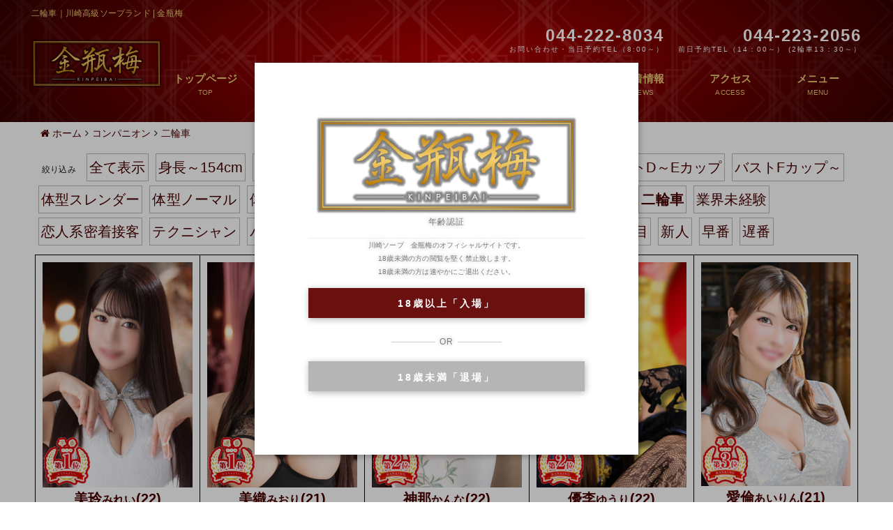

--- FILE ---
content_type: text/html; charset=UTF-8
request_url: https://www.kinpeibai-kawasaki.com/icon/pair/
body_size: 13981
content:
<!DOCTYPE html><html dir="ltr" lang="ja"><head>  <script async src="https://www.googletagmanager.com/gtag/js?id=UA-80109817-2"></script> <script>window.dataLayer = window.dataLayer || [];
  function gtag(){dataLayer.push(arguments);}
  gtag('js', new Date());

  gtag('config', 'UA-80109817-2');</script>  <script>(function(w,d,s,l,i){w[l]=w[l]||[];w[l].push({'gtm.start':
new Date().getTime(),event:'gtm.js'});var f=d.getElementsByTagName(s)[0],
j=d.createElement(s),dl=l!='dataLayer'?'&l='+l:'';j.async=true;j.src=
'https://www.googletagmanager.com/gtm.js?id='+i+dl;f.parentNode.insertBefore(j,f);
})(window,document,'script','dataLayer','GTM-PXH86VZ');</script>  
 <script>(function(w,d,s,l,i){w[l]=w[l]||[];w[l].push({'gtm.start':
new Date().getTime(),event:'gtm.js'});var f=d.getElementsByTagName(s)[0],
j=d.createElement(s),dl=l!='dataLayer'?'&l='+l:'';j.async=true;j.src=
'https://www.googletagmanager.com/gtm.js?id='+i+dl;f.parentNode.insertBefore(j,f);
})(window,document,'script','dataLayer','GTM-PNWRXLG');</script> <meta charset="UTF-8"><link rel="icon" href="https://www.kinpeibai-kawasaki.com/wp-content/uploads/2019/02/cropped-kinpeibai-32x32.jpg" sizes="32x32" /><link rel="icon" href="https://www.kinpeibai-kawasaki.com/wp-content/uploads/2019/02/cropped-kinpeibai-192x192.jpg" sizes="192x192" /><link rel="apple-touch-icon" href="https://www.kinpeibai-kawasaki.com/wp-content/uploads/2019/02/cropped-kinpeibai-180x180.jpg" /><meta name="msapplication-TileImage" content="https://www.kinpeibai-kawasaki.com/wp-content/uploads/2019/02/cropped-kinpeibai-270x270.jpg" /><meta name="viewport" content="width=device-width,initial-scale=1,user-scalable=no"> <script src="https://ajax.googleapis.com/ajax/libs/jquery/1.9.1/jquery.min.js"></script> <script type="text/javascript" src="https://cdnjs.cloudflare.com/ajax/libs/jquery-easing/1.3/jquery.easing.min.js"></script>  <script defer src="https://www.kinpeibai-kawasaki.com/wp-content/themes/kohaku/assets/js/jquery.flexslider.js"></script> <script type="text/javascript">$(document).ready(function() {
		  // The slider being synced must be initialized first
		  $('#carousel').flexslider({
			animation: "slide",
			controlNav: false,
			animationLoop: true,
			slideshow: false,
			itemWidth: 194.166,
			itemMargin: 5,
			asNavFor: '#slider',
		  });

		  $('#slider').flexslider({
			animation: "slide",
			controlNav: false,		
			slideshowSpeed: 6000,
			animationLoop: true,
			easing: "easeOutQuint",
			slideshow: true,
			sync: "#carousel",
		  });
		});</script> <link media="screen" href="https://www.kinpeibai-kawasaki.com/wp-content/cache/autoptimize/css/autoptimize_d254830edba4007bf3beda67a89b85fc.css" rel="stylesheet" /><link media="all" href="https://www.kinpeibai-kawasaki.com/wp-content/cache/autoptimize/css/autoptimize_138d9b7506ccf7ec0188ba05fda0ef1f.css" rel="stylesheet" /><title>二輪車 | 川崎高級ソープランド | 金瓶梅</title><meta name="robots" content="max-image-preview:large" /><link rel="canonical" href="https://www.kinpeibai-kawasaki.com/icon/pair/" /> <script type="application/ld+json" class="aioseo-schema">{"@context":"https:\/\/schema.org","@graph":[{"@type":"WebSite","@id":"https:\/\/www.kinpeibai-kawasaki.com\/#website","url":"https:\/\/www.kinpeibai-kawasaki.com\/","name":"\u5ddd\u5d0e\u9ad8\u7d1a\u30bd\u30fc\u30d7\u30e9\u30f3\u30c9 | \u91d1\u74f6\u6885","description":"\u5ddd\u5d0e\u9ad8\u7d1a\u30bd\u30fc\u30d7\u30e9\u30f3\u30c9 | \u91d1\u74f6\u6885","inLanguage":"ja","publisher":{"@id":"https:\/\/www.kinpeibai-kawasaki.com\/#organization"}},{"@type":"Organization","@id":"https:\/\/www.kinpeibai-kawasaki.com\/#organization","name":"\u5ddd\u5d0e\u9ad8\u7d1a\u30bd\u30fc\u30d7\u30e9\u30f3\u30c9\u3000\u91d1\u74f6\u6885","url":"https:\/\/www.kinpeibai-kawasaki.com\/"},{"@type":"BreadcrumbList","@id":"https:\/\/www.kinpeibai-kawasaki.com\/icon\/pair\/#breadcrumblist","itemListElement":[{"@type":"ListItem","@id":"https:\/\/www.kinpeibai-kawasaki.com\/#listItem","position":1,"item":{"@type":"WebPage","@id":"https:\/\/www.kinpeibai-kawasaki.com\/","name":"\u30db\u30fc\u30e0","description":"\u5ddd\u5d0e\u30a8\u30ea\u30a2\u3067\u9ad8\u7d1a\u30bd\u30fc\u30d7\u3092\u304a\u63a2\u3057\u306a\u3089\u3010\u91d1\u74f6\u6885\u3011\u3002\u4e2d\u83ef\u98a8\u306e\u8c6a\u83ef\u306a\u5185\u88c5\u3068\u3001\u30c1\u30e3\u30a4\u30ca\u30c9\u30ec\u30b9\u306b\u8eab\u3092\u5305\u3093\u3060\u7f8e\u4eba\u306e\u30b3\u30f3\u30d1\u30cb\u30aa\u30f3\u304c\u304a\u51fa\u8fce\u3048\u3002\u304a\u597d\u307f\u306e\u5973\u6027\u304c\u304d\u3063\u3068\u898b\u3064\u304b\u308b\u3002\u4e8c\u8f2a\u8eca\u30b3\u30fc\u30b9\u3067\u7279\u5225\u306a\u4f53\u9a13\u3092\u3002\u5f53\u65e5\u4e88\u7d04\u306f044-222-8034\u3002\u9001\u8fce\u3001\u99d0\u8eca\u5834\u5b8c\u5099","url":"https:\/\/www.kinpeibai-kawasaki.com\/"},"nextItem":"https:\/\/www.kinpeibai-kawasaki.com\/icon\/pair\/#listItem"},{"@type":"ListItem","@id":"https:\/\/www.kinpeibai-kawasaki.com\/icon\/pair\/#listItem","position":2,"item":{"@type":"WebPage","@id":"https:\/\/www.kinpeibai-kawasaki.com\/icon\/pair\/","name":"\u4e8c\u8f2a\u8eca","url":"https:\/\/www.kinpeibai-kawasaki.com\/icon\/pair\/"},"previousItem":"https:\/\/www.kinpeibai-kawasaki.com\/#listItem"}]},{"@type":"CollectionPage","@id":"https:\/\/www.kinpeibai-kawasaki.com\/icon\/pair\/#collectionpage","url":"https:\/\/www.kinpeibai-kawasaki.com\/icon\/pair\/","name":"\u4e8c\u8f2a\u8eca | \u5ddd\u5d0e\u9ad8\u7d1a\u30bd\u30fc\u30d7\u30e9\u30f3\u30c9 | \u91d1\u74f6\u6885","inLanguage":"ja","isPartOf":{"@id":"https:\/\/www.kinpeibai-kawasaki.com\/#website"},"breadcrumb":{"@id":"https:\/\/www.kinpeibai-kawasaki.com\/icon\/pair\/#breadcrumblist"}}]}</script> <link rel='dns-prefetch' href='//s.w.org' /> <script type="text/javascript">window._wpemojiSettings = {"baseUrl":"https:\/\/s.w.org\/images\/core\/emoji\/13.1.0\/72x72\/","ext":".png","svgUrl":"https:\/\/s.w.org\/images\/core\/emoji\/13.1.0\/svg\/","svgExt":".svg","source":{"concatemoji":"https:\/\/www.kinpeibai-kawasaki.com\/wp-includes\/js\/wp-emoji-release.min.js?ver=5.8.12"}};
			!function(e,a,t){var n,r,o,i=a.createElement("canvas"),p=i.getContext&&i.getContext("2d");function s(e,t){var a=String.fromCharCode;p.clearRect(0,0,i.width,i.height),p.fillText(a.apply(this,e),0,0);e=i.toDataURL();return p.clearRect(0,0,i.width,i.height),p.fillText(a.apply(this,t),0,0),e===i.toDataURL()}function c(e){var t=a.createElement("script");t.src=e,t.defer=t.type="text/javascript",a.getElementsByTagName("head")[0].appendChild(t)}for(o=Array("flag","emoji"),t.supports={everything:!0,everythingExceptFlag:!0},r=0;r<o.length;r++)t.supports[o[r]]=function(e){if(!p||!p.fillText)return!1;switch(p.textBaseline="top",p.font="600 32px Arial",e){case"flag":return s([127987,65039,8205,9895,65039],[127987,65039,8203,9895,65039])?!1:!s([55356,56826,55356,56819],[55356,56826,8203,55356,56819])&&!s([55356,57332,56128,56423,56128,56418,56128,56421,56128,56430,56128,56423,56128,56447],[55356,57332,8203,56128,56423,8203,56128,56418,8203,56128,56421,8203,56128,56430,8203,56128,56423,8203,56128,56447]);case"emoji":return!s([10084,65039,8205,55357,56613],[10084,65039,8203,55357,56613])}return!1}(o[r]),t.supports.everything=t.supports.everything&&t.supports[o[r]],"flag"!==o[r]&&(t.supports.everythingExceptFlag=t.supports.everythingExceptFlag&&t.supports[o[r]]);t.supports.everythingExceptFlag=t.supports.everythingExceptFlag&&!t.supports.flag,t.DOMReady=!1,t.readyCallback=function(){t.DOMReady=!0},t.supports.everything||(n=function(){t.readyCallback()},a.addEventListener?(a.addEventListener("DOMContentLoaded",n,!1),e.addEventListener("load",n,!1)):(e.attachEvent("onload",n),a.attachEvent("onreadystatechange",function(){"complete"===a.readyState&&t.readyCallback()})),(n=t.source||{}).concatemoji?c(n.concatemoji):n.wpemoji&&n.twemoji&&(c(n.twemoji),c(n.wpemoji)))}(window,document,window._wpemojiSettings);</script> <style id='kirki-styles-cp5a1000-inline-css' type='text/css'>#header{background-color:#0a0a0a;color:#333333;}.main-navigation .menu-item-has-children > .sub-menu{background-color:#0a0a0a;}#header a{color:#eacd76;}#header #header-menu ul.menu > li a{color:#eacd76;}#header a:hover{color:#ffffff;}#header-menu ul.menu > li a:hover{color:#ffffff;}#header-global-menu a::before{background-color:#484848;}#drawer-menu{background-color:#FFFFFF;color:#333333;}.drawer-hamburger{background-color:#FFFFFF;}.drawer-hamburger-icon, .drawer-hamburger-icon::before, .drawer-hamburger-icon::after{background-color:#333333;}#drawer-menu .drawer-menu a{color:#333333;}#drawer-menu .drawer-menu a:hover{color:#666666;}body{background-color:#FFFFFF;color:#1A1A1A;font-size:2rem;line-height:1.9;}.cast-frame a .cast-size, .cast-frame a .cast-icon, .cast-frame a .cast-schedule-time, .cast-frame a .cast-state-messege{color:#1A1A1A;}#content-block .news-lists-frame a .posted-on{color:#1A1A1A;}a{color:#490000;transition-duration:0.4s;}a:hover{color:#333333;}#secondary .widget-block ,#primary .widget-block{background-color:rgba(255,255,255,0.8);}#primary .page-frame{background-color:rgba(255,255,255,0.8);}#enter{background-image:url("https://www.kinpeibai-kawasaki.com/wp-content/uploads/2019/04/main-2.jpg");background-color:#FFF;background-repeat:no-repeat;background-position:center center;background-attachment:scroll;color:#ffffff;-webkit-background-size:cover;-moz-background-size:cover;-ms-background-size:cover;-o-background-size:cover;background-size:cover;}.profile-weekly-schedule-list .weekly-date.head{background-color:#6b1c1c;color:#ffffff;}.weekly-schedule-list .weekly-date.head{background-color:#6b1c1c;color:#ffffff;}#footer{background-color:rgba(20,0,0,0.9);color:#FFF;} #footer #footer-wrap .widget.widget_cp5_news .news-date, #footer #footer-wrap .widget.widget_cp5_news .news-content {color:#FFF;}#footer .widget .widget-title .title-name{color:#FFF;}#footer a{color:#FFF;}#footer a:hover{color:#FFF;}#main-content .page-title{background:linear-gradient(0deg, #490000 0%,#6b1c1c 100%);text-align:center;padding:0px;}#main-content .widget-title{background:linear-gradient(0deg, #490000 0%,#6b1c1c 100%);}#main-content .profile-title{background:linear-gradient(0deg, #490000 0%,#6b1c1c 100%);text-align:center;padding:0px;}#main-content .page-title .title-name{color:#ffffff;font-size:2rem;font-weight:bold;display:block;text-indent:0px;border-color:#b30909;border-style:solid;border-top-width:0px;border-right-width:0px;border-bottom-width:0px;border-left-width:0px;padding:5px;}#main-content .widget-title .title-name{color:#ffffff;}#main-content .profile-title .title-name{color:#ffffff;font-weight:bold;display:block;text-indent:0px;border-color:#b30909;border-style:solid;border-top-width:0px;border-right-width:0px;border-bottom-width:0px;border-left-width:0px;padding:5px;} #main-content .widget-title .title-name{font-size:2rem;font-weight:bold;display:block;text-indent:0px;border-color:#b30909;border-style:solid;border-top-width:0px;border-right-width:0px;border-bottom-width:0px;border-left-width:0px;padding:5px;} #main-content .widget-title{text-align:center;padding:0px;}.cat-label{border-color:rgba(119,119,119,0.5);}thead, tbody, tfoot,th,td{border-color:rgba(119,119,119,0.5);}.news-lists-frame li{border-color:rgba(119,119,119,0.5);}#cast-sort-lists li a{border-color:rgba(119,119,119,0.5);}.cat-lists-frame,.cast-lists-frame li,,#cast-sort-lists li a, #cast-sort-lists li a{border-color:rgba(119,119,119,0.5);}.profile-weekly-schedule-list, .weekly-schedule-list,.profile-weekly-schedule-list li, .weekly-schedule-list li,.profile-weekly-schedule-list li .weekly-date.head, .weekly-schedule-list li .weekly-date.head{border-color:rgba(119,119,119,0.5);}#schedule-datepanel,#schedule-datepanel li a,#schedule-datepanel li a.active, #schedule-datepanel li a:hover{border-color:rgba(119,119,119,0.5);}.cd-pagination a{border-color:rgba(119,119,119,0.5);}#footer .widget_nav_menu li{border-color:rgba(119,119,119,0.5);}.button{background:linear-gradient(0deg, #490000 0%,#6b1c1c 100%);color:#FFF;border-width:0px;border-style:solid;border-color:#CCC;-webkit-border-radius:0px;-moz-border-radius:0px;border-radius:0px;}</style> <script type='text/javascript' src='https://www.kinpeibai-kawasaki.com/wp-content/themes/kohaku/assets/js/modernizr-custom.min.js?ver=3.3.1' id='modernizr-custom-js'></script> <script type='text/javascript' src='//ajax.googleapis.com/ajax/libs/jquery/2.2.4/jquery.min.js' id='jquery-js'></script> <script type='text/javascript' src='https://www.kinpeibai-kawasaki.com/wp-content/themes/kohaku/assets/js/jquery.easings.min.js?ver=1.9.2' id='jquery-easings-js'></script> <script type='text/javascript' src='https://www.kinpeibai-kawasaki.com/wp-content/themes/kohaku/assets/js/lazysizes.min.js?ver=3.0.0' id='lazysizes-js'></script> <script type='text/javascript' src='https://www.kinpeibai-kawasaki.com/wp-content/themes/kohaku/assets/js/ls.bgset.min.js?ver=3.0.0' id='ls.bgset-js'></script> <script type='text/javascript' src='https://www.kinpeibai-kawasaki.com/wp-content/themes/kohaku/assets/js/ls.aspectratio.min.js?ver=3.0.0' id='ls.aspectratio-js'></script> <script type='text/javascript' src='https://www.kinpeibai-kawasaki.com/wp-content/themes/kohaku/assets/js/machihime_list.min.js?ver=1.0' id='machihime-js'></script> <script type='text/javascript' src='https://www.kinpeibai-kawasaki.com/wp-content/themes/kohaku/assets/js/jquery.cookie.min.js?ver=1.4.1' id='cookie-js'></script> <script type='text/javascript' src='https://www.kinpeibai-kawasaki.com/wp-content/themes/kohaku/assets/js/jquery.matchHeight.min.js?ver=0.7.2' id='matchHeight-js'></script> <script type='text/javascript' src='https://www.kinpeibai-kawasaki.com/wp-content/themes/kohaku/assets/js/scripts.js?ver=1.0.0' id='custom-scripts-js'></script> <script type='text/javascript' src='https://www.kinpeibai-kawasaki.com/wp-content/themes/kohaku/assets/js/wow.min.js?ver=3.0.0' id='wow-scripts-js'></script> <!--[if lt IE 9]> <script type='text/javascript' src='https://www.kinpeibai-kawasaki.com/wp-content/themes/kohaku/assets/js/html5shiv.min.js?ver=3.7.3' id='html5shiv-js'></script> <![endif]--><link rel="https://api.w.org/" href="https://www.kinpeibai-kawasaki.com/wp-json/" /><link rel="icon" href="https://www.kinpeibai-kawasaki.com/wp-content/uploads/2019/02/cropped-kinpeibai-32x32.jpg" sizes="32x32" /><link rel="icon" href="https://www.kinpeibai-kawasaki.com/wp-content/uploads/2019/02/cropped-kinpeibai-192x192.jpg" sizes="192x192" /><link rel="apple-touch-icon" href="https://www.kinpeibai-kawasaki.com/wp-content/uploads/2019/02/cropped-kinpeibai-180x180.jpg" /><meta name="msapplication-TileImage" content="https://www.kinpeibai-kawasaki.com/wp-content/uploads/2019/02/cropped-kinpeibai-270x270.jpg" /><meta name="google-site-verification" content="iwfPOPRQAm7DaN6DfU6ydUYbg039gvkn3AYicAmod4g" /></head><body class="archive tax-cast_icon term-pair term-46 drawer drawer--right drawer-close body-font-gothic title-font-mincho content-block elementor-default elementor-kit-30767"> <noscript><iframe src="https://www.googletagmanager.com/ns.html?id=GTM-PXH86VZ"
height="0" width="0" style="display:none;visibility:hidden"></iframe></noscript> <noscript><iframe src="https://www.googletagmanager.com/ns.html?id=GTM-PNWRXLG"
height="0" width="0" style="display:none;visibility:hidden"></iframe></noscript><header id="header" class="sticking" role="banner"><h1 class="site-description text-center medium-text-left"><p class="row"> 二輪車｜川崎高級ソープランド | 金瓶梅</p></h1><div id="header-block" class="row text-center"><div id="header-logo-col"><div id="logo"> <a href="https://www.kinpeibai-kawasaki.com"> <img src="https://www.kinpeibai-kawasaki.com/wp-content/uploads/2019/04/title.png" alt="川崎高級ソープランド | 金瓶梅"> </a></div></div><div id="header-block-col" class="text-right"><ul class="pc_phones"><li>044-222-8034<span>お問い合わせ・当日予約TEL（8:00～）</span></li><li>044-223-2056<span>前日予約TEL（14：00～） (2輪車13：30～）</span></li></ul><div id="header-shop-info-frame" class="show-for-medium"><div class="shop-info open">OPEN&nbsp;/&nbsp;<span class="num">OPEN / お問い合わせ・当日予約TEL（8：00～）</span></div><div class="shop-info shop-tel"> <span class="tel show-for-medium">TEL&nbsp;/&nbsp;<span class="num">044-222-8034</span></span> <span class="show-for-small-only"> <i class="fa fa-phone" aria-hidden="true"></i> <a href="tel:044-222-8034">お店にTEL</a> </span></div></div><div id="header-menu-frame" class="show-for-large"><nav id="header-global-menu" class="main-navigation" role="navigation"><ul id="menu-global-menu" class="menu no-bullet text-center"><li id="menu-item-34" class="menu-item menu-item-type-custom menu-item-object-custom current-menu-item current_page_item menu-item-home menu-item-34"> <a title="TOP" href="https://www.kinpeibai-kawasaki.com/">トップページ</a></li><li id="menu-item-35" class="menu-item menu-item-type-post_type menu-item-object-page menu-item-35"> <a title="SYSTEM" href="https://www.kinpeibai-kawasaki.com/system/">料金システム</a></li><li id="menu-item-36" class="menu-item menu-item-type-custom menu-item-object-custom menu-item-has-children menu-item-36"> <a title="COMPANION" href="https://www.kinpeibai-kawasaki.com/cast/">コンパニオン一覧</a><ul class="sub-menu"><li class="menu-item menu-item-type-post_type menu-item-object-page menu-item-1009"> <a href="https://www.kinpeibai-kawasaki.com/type/premature/">早番</a></li><li class="menu-item menu-item-type-post_type menu-item-object-page menu-item-1003"> <a href="https://www.kinpeibai-kawasaki.com/type/late/">遅番</a></li><li class="menu-item menu-item-type-post_type menu-item-object-page menu-item-1009"> <a href="https://www.kinpeibai-kawasaki.com/type/newface/">新人</a></li><li class="menu-item menu-item-type-post_type menu-item-object-page menu-item-1003"> <a href="https://www.kinpeibai-kawasaki.com/about-pair-play/">二輪車</a></li></ul></li><li id="menu-item-37" class="menu-item menu-item-type-post_type menu-item-object-page menu-item-37"> <a title="SCHEDULE" href="https://www.kinpeibai-kawasaki.com/schedule/">出勤予定</a></li><li id="menu-item-2019" class="menu-item menu-item-type-post_type menu-item-object-page menu-item-2019"> <a title="RANKING" href="https://www.kinpeibai-kawasaki.com/ranking/">ランキング</a></li><li id="menu-item-38" class="menu-item menu-item-type-post_type menu-item-object-page menu-item-38"> <a title="NEWS" href="https://www.kinpeibai-kawasaki.com/category/news/">新着情報</a></li><li id="menu-item-987" class="menu-item menu-item-type-post_type menu-item-object-page menu-item-987"> <a title="ACCESS" href="https://www.kinpeibai-kawasaki.com/access/">アクセス</a></li><li id="menu-item-837" class="menu-item menu-item-type-custom menu-item-object-custom menu-item-has-children menu-item-837"> <a title="MENU" href="#">メニュー</a><ul class="sub-menu"><li id="menu-item-1003" class="menu-item menu-item-type-post_type menu-item-object-page menu-item-1003"> <a href="https://www.truthg.com/shops/16?type=pr_movies" target="blank">動画</a></li><li id="menu-item-1006" class="menu-item menu-item-type-post_type menu-item-object-page menu-item-1006"> <a href="https://www.kinpeibai-kawasaki.com/special-article/">グラビア特集</a></li><li id="menu-item-1016" class="menu-item menu-item-type-post_type menu-item-object-page menu-item-1016"> <a href="https://www.kinpeibai-kawasaki.com/shop/">店内のご紹介</a></li><li id="menu-item-1017" class="menu-item menu-item-type-post_type menu-item-object-page menu-item-1017"> <a href="https://www.truthg.com/member/login" target="blank">会員ログイン</a></li><li id="menu-item-1017" class="menu-item menu-item-type-post_type menu-item-object-page menu-item-1017"> <a href="https://www.kinpeibai-kawasaki.com/qa">よくある質問</a></li><li id="menu-item-1009" class="menu-item menu-item-type-post_type menu-item-object-page menu-item-1009"> <a href="http://www.tg-w.com/shop/kinpeibai/" target="blank">女性求人情報</a></li><li id="menu-item-1017" class="menu-item menu-item-type-post_type menu-item-object-page menu-item-1003"> <a href="http://mens.truthg.com/" target="blank">男性求人情報</a></li></ul></li></ul></nav></div></div></div></header><div id="content-block"><div class="logo_sp_top no_pc"> <a href="https://www.kinpeibai-kawasaki.com"> <img src="https://www.kinpeibai-kawasaki.com/wp-content/uploads/2019/04/title.png" alt="川崎高級ソープランド | 金瓶梅"> </a></div><div class="row collapse"><div id="breadcrumb" class="breadcrumb-section"><ul class="breadcrumb-list no-bullet" itemscope itemtype="http://schema.org/BreadcrumbList"><li class="breadcrumb-home" itemprop="itemListElement" itemscope itemtype="http://schema.org/ListItem"><a href="https://www.kinpeibai-kawasaki.com"itemprop="item"><span itemprop="name"><i class="fa fa-home" aria-hidden="true"></i> ホーム</span></a><meta itemprop="position" content="1" /></li><li><i class="fa fa-angle-right" aria-hidden="true"></i></li><li itemprop="itemListElement" itemscope itemtype="http://schema.org/ListItem"><a href="https://www.kinpeibai-kawasaki.com/cast/"itemprop="item"><span itemprop="name">コンパニオン</span></a><meta itemprop="position" content="2" /></li><li><i class="fa fa-angle-right" aria-hidden="true"></i></li><li itemprop="itemListElement" itemscope itemtype="http://schema.org/ListItem"><a href="https://www.kinpeibai-kawasaki.com/icon/pair/"itemprop="item"><span itemprop="name">二輪車</span></a><meta itemprop="position" content="3" /></li></ul></div></div><div id="main-content" class="one-col row layout-block"><div id="primary" class="small-12 medium-12 larege-12 columns"><main id="taxnomy" class="page-frame row collapse" role="main"><div class="entry-content"><div class="query-count text-right"><span class="total-num">30</span>件中 <span class="num">1</span> ～ <span class="num">30</span>件目表示</div><ul id="cast-sort-lists" class="no-bullet show-for-medium" data-title="絞り込み"><li><span class="sort-label">絞り込み</span></li><li><a href="https://www.kinpeibai-kawasaki.com/cast/" data-name="全て表示" data-index="0">全て表示</a></li><li><a href="https://www.kinpeibai-kawasaki.com/icon/height154/" data-name="身長～154cm" data-index="1">身長～154cm</a></li><li><a href="https://www.kinpeibai-kawasaki.com/icon/height164/" data-name="身長155～164cm" data-index="2">身長155～164cm</a></li><li><a href="https://www.kinpeibai-kawasaki.com/icon/height165/" data-name="身長165cm～" data-index="3">身長165cm～</a></li><li><a href="https://www.kinpeibai-kawasaki.com/icon/bustabc/" data-name="バストA～Cカップ" data-index="4">バストA～Cカップ</a></li><li><a href="https://www.kinpeibai-kawasaki.com/icon/bustde/" data-name="バストD～Eカップ" data-index="5">バストD～Eカップ</a></li><li><a href="https://www.kinpeibai-kawasaki.com/icon/bustf/" data-name="バストFカップ～" data-index="6">バストFカップ～</a></li><li><a href="https://www.kinpeibai-kawasaki.com/icon/bodyslender/" data-name="体型スレンダー" data-index="7">体型スレンダー</a></li><li><a href="https://www.kinpeibai-kawasaki.com/icon/bodynormal/" data-name="体型ノーマル" data-index="8">体型ノーマル</a></li><li><a href="https://www.kinpeibai-kawasaki.com/icon/bodyglamour/" data-name="体型グラマー" data-index="9">体型グラマー</a></li><li><a href="https://www.kinpeibai-kawasaki.com/icon/sister/" data-name="いもうと系" data-index="10">いもうと系</a></li><li><a href="https://www.kinpeibai-kawasaki.com/icon/student/" data-name="女子大生系" data-index="11">女子大生系</a></li><li><a href="https://www.kinpeibai-kawasaki.com/icon/ol/" data-name="OL系" data-index="12">OL系</a></li><li><a href="https://www.kinpeibai-kawasaki.com/icon/mature/" data-name="お姉さま系" data-index="13">お姉さま系</a></li><li><a href="https://www.kinpeibai-kawasaki.com/icon/pair/" data-name="二輪車" data-index="14" class="selected" >二輪車</a></li><li><a href="https://www.kinpeibai-kawasaki.com/icon/inexperience/" data-name="業界未経験" data-index="15">業界未経験</a></li><li><a href="https://www.kinpeibai-kawasaki.com/icon/sweet/" data-name="恋人系密着接客" data-index="16">恋人系密着接客</a></li><li><a href="https://www.kinpeibai-kawasaki.com/icon/technician/" data-name="テクニシャン" data-index="17">テクニシャン</a></li><li><a href="https://www.kinpeibai-kawasaki.com/icon/shaved/" data-name="パイパン" data-index="18">パイパン</a></li><li><a href="https://www.kinpeibai-kawasaki.com/icon/passive/" data-name="Mっ気あり" data-index="19">Mっ気あり</a></li><li><a href="https://www.kinpeibai-kawasaki.com/icon/nonsmoke/" data-name="非喫煙" data-index="20">非喫煙</a></li><li><a href="https://www.kinpeibai-kawasaki.com/icon/nontatoo/" data-name="タトゥー無し" data-index="21">タトゥー無し</a></li><li><a href="https://www.kinpeibai-kawasaki.com/icon/cosplay/" data-name="コスプレ" data-index="22">コスプレ</a></li><li><a href="https://www.kinpeibai-kawasaki.com/type/recommend/" data-name="注目" data-index="23">注目</a></li><li><a href="https://www.kinpeibai-kawasaki.com/type/newface/" data-name="新人" data-index="24">新人</a></li><li><a href="https://www.kinpeibai-kawasaki.com/type/premature/" data-name="早番" data-index="25">早番</a></li><li><a href="https://www.kinpeibai-kawasaki.com/type/late/" data-name="遅番" data-index="26">遅番</a></li></ul><ul id="cast-order-lists" class="no-bullet show-for-medium" data-title="並び順"><li><span class="order-label"> 並び順</span></li><li><a href="https://www.kinpeibai-kawasaki.com/icon/pair/" data-name="標準" data-index="0" class="selected" >標準</a></li><li><a href="https://www.kinpeibai-kawasaki.com/icon/pair/?orderby=registDate&order=desc" data-name="入店日順" data-index="1">入店日順</a></li><li>身長 <a href="https://www.kinpeibai-kawasaki.com/icon/pair/?orderby=height&order=asc" data-name="身長(低い順)" data-index="2"><i class="fa fa-caret-up fa-lg"></i></a> <a href="https://www.kinpeibai-kawasaki.com/icon/pair/?orderby=height&order=desc" data-name="身長(高い順)" data-index="3"><i class="fa fa-caret-down fa-lg"></i></a></li><li>バスト <a href="https://www.kinpeibai-kawasaki.com/icon/pair/?orderby=cup&order=asc" data-name="バスト(小さい順)" data-index="4"><i class="fa fa-caret-up fa-lg"></i></a> <a href="https://www.kinpeibai-kawasaki.com/icon/pair/?orderby=cup&order=desc" data-name="バスト(大きい順)" data-index="5" ><i class="fa fa-caret-down fa-lg"></i></a></li><li>年齢 <a href="https://www.kinpeibai-kawasaki.com/icon/pair/?orderby=age&order=asc" data-name="年齢(低い順)" data-index="6"><i class="fa fa-caret-up fa-lg"></i></a> <a href="https://www.kinpeibai-kawasaki.com/icon/pair/?orderby=age&order=desc" data-name="年齢(高い順)" data-index="7"><i class="fa fa-caret-down fa-lg"></i></a></li></ul><ul id="cast-list" class="cast-list row columns small-up-1  medium-up-5 cast-lists-frame items-container no-bullet"><li class="columns action"><div class="cast-frame item lazyload animated" data-mh="cast-list"> <a href="https://www.kinpeibai-kawasaki.com/cast/53434/pair"><div class="row collapse"><div class="cast-image small-4 medium-12 columns"> <img src="[data-uri]" data-src="https://www.kinpeibai-kawasaki.com/wp-content/uploads/2025/10/dd4b9ca90c7d2761e599ba5da2bd4d43-300x450.jpg" data-aspectratio="300/450" class="thumbnail lazyload" width="300" height="450" alt="金瓶梅　美玲　1位" title="美玲"></div><div class="cast-section small-8 medium-12 columns text-left medium-text-center"><div class="cast-name"><span class="name">美玲<small>みれい</small></span><span class="age">(22)</span></div><div class="cast-size">T164 B90(G)W55H87</div><div class="cast-icon"></div></div></div> </a></div></li><li class="columns action"><div class="cast-frame item lazyload animated" data-mh="cast-list"> <a href="https://www.kinpeibai-kawasaki.com/cast/52484/pair"><div class="row collapse"><div class="cast-image small-4 medium-12 columns"> <img src="[data-uri]" data-src="https://www.kinpeibai-kawasaki.com/wp-content/uploads/2025/07/c25e8eb1b9d909ab12583a5d788d1a98-300x450.jpg" data-aspectratio="300/450" class="thumbnail lazyload" width="300" height="450" alt="金瓶梅　美織さま (1)_b_n_①" title="美織"></div><div class="cast-section small-8 medium-12 columns text-left medium-text-center"><div class="cast-name"><span class="name">美織<small>みおり</small></span><span class="age">(21)</span></div><div class="cast-size">T160 B88(H)W55H85</div><div class="cast-icon"></div></div></div> </a></div></li><li class="columns action"><div class="cast-frame item lazyload animated" data-mh="cast-list"> <a href="https://www.kinpeibai-kawasaki.com/cast/1914/pair"><div class="row collapse"><div class="cast-image small-4 medium-12 columns"> <img src="[data-uri]" data-src="https://www.kinpeibai-kawasaki.com/wp-content/uploads/2019/04/48ce2c47fc2fcf8c9f298567877c6808-1-300x450.jpg" data-aspectratio="300/450" class="thumbnail lazyload" width="300" height="450" alt="金瓶梅　神那　2位" title="神那"></div><div class="cast-section small-8 medium-12 columns text-left medium-text-center"><div class="cast-name"><span class="name">神那<small>かんな</small></span><span class="age">(22)</span></div><div class="cast-size">T157 B84(D)W54H83</div><div class="cast-icon"></div></div></div> </a></div></li><li class="columns action"><div class="cast-frame item lazyload animated" data-mh="cast-list"> <a href="https://www.kinpeibai-kawasaki.com/cast/38755/pair"><div class="row collapse"><div class="cast-image small-4 medium-12 columns"> <img src="[data-uri]" data-src="https://www.kinpeibai-kawasaki.com/wp-content/uploads/2021/09/1b52640b256cc2697921bbbfa7cfffd2-300x450.jpg" data-aspectratio="300/450" class="thumbnail lazyload" width="300" height="450" alt="金瓶梅_優李_ゆうり_yuuri_1_②" title="優李"></div><div class="cast-section small-8 medium-12 columns text-left medium-text-center"><div class="cast-name"><span class="name">優李<small>ゆうり</small></span><span class="age">(22)</span></div><div class="cast-size">T165 B91(H)W56H87</div><div class="cast-icon"></div></div></div> </a></div></li><li class="columns action"><div class="cast-frame item lazyload animated" data-mh="cast-list"> <a href="https://www.kinpeibai-kawasaki.com/cast/47711/pair"><div class="row collapse"><div class="cast-image small-4 medium-12 columns"> <img src="[data-uri]" data-src="https://www.kinpeibai-kawasaki.com/wp-content/uploads/2026/01/ee248fee439fc507d99c9afe39151d52-300x450.jpg" data-aspectratio="300/450" class="thumbnail lazyload" width="300" height="450" alt="金瓶梅_愛倫_あいりん_airin_02_③" title="愛倫"></div><div class="cast-section small-8 medium-12 columns text-left medium-text-center"><div class="cast-name"><span class="name">愛倫<small>あいりん</small></span><span class="age">(21)</span></div><div class="cast-size">T160 B86(E)W56H84</div><div class="cast-icon"></div></div></div> </a></div></li><li class="columns action"><div class="cast-frame item lazyload animated" data-mh="cast-list"> <a href="https://www.kinpeibai-kawasaki.com/cast/41930/pair"><div class="row collapse"><div class="cast-image small-4 medium-12 columns"> <img src="[data-uri]" data-src="https://www.kinpeibai-kawasaki.com/wp-content/uploads/2022/04/b65454e131af467b77143fd6975cc7bc-300x450.jpg" data-aspectratio="300/450" class="thumbnail lazyload" width="300" height="450" alt="金瓶梅_李華_りか_rika_1c_3" title="李華"></div><div class="cast-section small-8 medium-12 columns text-left medium-text-center"><div class="cast-name"><span class="name">李華<small>りか</small></span><span class="age">(20)</span></div><div class="cast-size">T162 B96(I)W57H89</div><div class="cast-icon"></div></div></div> </a></div></li><li class="columns action"><div class="cast-frame item lazyload animated" data-mh="cast-list"> <a href="https://www.kinpeibai-kawasaki.com/cast/28729/pair"><div class="row collapse"><div class="cast-image small-4 medium-12 columns"> <img src="[data-uri]" data-src="https://www.kinpeibai-kawasaki.com/wp-content/uploads/2020/11/e905f04186130048b2ab3c39bbda8a2b-300x450.jpg" data-aspectratio="300/450" class="thumbnail lazyload" width="300" height="450" alt="金瓶梅_玲羅_4" title="玲羅"></div><div class="cast-section small-8 medium-12 columns text-left medium-text-center"><div class="cast-name"><span class="name">玲羅<small>れいら</small></span><span class="age">(23)</span></div><div class="cast-size">T155 B83(E)W56H86</div><div class="cast-icon"></div></div></div> </a></div></li><li class="columns action"><div class="cast-frame item lazyload animated" data-mh="cast-list"> <a href="https://www.kinpeibai-kawasaki.com/cast/50036/pair"><div class="row collapse"><div class="cast-image small-4 medium-12 columns"> <img src="[data-uri]" data-src="https://www.kinpeibai-kawasaki.com/wp-content/uploads/2024/11/2a2892dc484589b93dc96d048ef10e90-1-300x450.jpg" data-aspectratio="300/450" class="thumbnail lazyload" width="300" height="450" alt="金瓶梅　桃華さま (1)" title="桃華"></div><div class="cast-section small-8 medium-12 columns text-left medium-text-center"><div class="cast-name"><span class="name">桃華<small>ももか</small></span><span class="age">(21)</span></div><div class="cast-size">T155 B87(G)W56H86</div><div class="cast-icon"></div></div></div> </a></div></li><li class="columns action"><div class="cast-frame item lazyload animated" data-mh="cast-list"> <a href="https://www.kinpeibai-kawasaki.com/cast/45751/pair"><div class="row collapse"><div class="cast-image small-4 medium-12 columns"> <img src="[data-uri]" data-src="https://www.kinpeibai-kawasaki.com/wp-content/uploads/2023/07/bf9057c835e5d58b4989afe81fd18c68-300x450.jpg" data-aspectratio="300/450" class="thumbnail lazyload" width="300" height="450" alt="金瓶梅_水鈴_すいりん_suirin_1_⑤" title="水鈴"></div><div class="cast-section small-8 medium-12 columns text-left medium-text-center"><div class="cast-name"><span class="name">水鈴<small>すいりん</small></span><span class="age">(21)</span></div><div class="cast-size">T154 B84(E)W54H83</div><div class="cast-icon"></div></div></div> </a></div></li><li class="columns action"><div class="cast-frame item lazyload animated" data-mh="cast-list"> <a href="https://www.kinpeibai-kawasaki.com/cast/44115/pair"><div class="row collapse"><div class="cast-image small-4 medium-12 columns"> <img src="[data-uri]" data-src="https://www.kinpeibai-kawasaki.com/wp-content/uploads/2022/11/c84286f61f73e243f519740c3b75a765-300x450.jpg" data-aspectratio="300/450" class="thumbnail lazyload" width="300" height="450" alt="金瓶梅_鈴々_5" title="鈴々"></div><div class="cast-section small-8 medium-12 columns text-left medium-text-center"><div class="cast-name"><span class="name">鈴々<small>りんりん</small></span><span class="age">(21)</span></div><div class="cast-size">T155 B84(E)W54H83</div><div class="cast-icon"></div></div></div> </a></div></li><li class="columns action"><div class="cast-frame item lazyload animated" data-mh="cast-list"> <a href="https://www.kinpeibai-kawasaki.com/cast/49595/pair"><div class="row collapse"><div class="cast-image small-4 medium-12 columns"> <img src="[data-uri]" data-src="https://www.kinpeibai-kawasaki.com/wp-content/uploads/2024/09/f2888a81f3f5dcd865e0f88211f2389e-300x450.jpg" data-aspectratio="300/450" class="thumbnail lazyload" width="300" height="450" alt="金瓶梅_友梨_ゆり_yuri_01a" title="友梨"></div><div class="cast-section small-8 medium-12 columns text-left medium-text-center"><div class="cast-name"><span class="name">友梨<small>ゆり</small></span><span class="age">(21)</span></div><div class="cast-size">T165 B83(F)W56H86</div><div class="cast-icon"></div></div></div> </a></div></li><li class="columns action"><div class="cast-frame item lazyload animated" data-mh="cast-list"> <a href="https://www.kinpeibai-kawasaki.com/cast/4959/pair"><div class="row collapse"><div class="cast-image small-4 medium-12 columns"> <img src="[data-uri]" data-src="https://www.kinpeibai-kawasaki.com/wp-content/uploads/2019/06/950f05776ac4e7c7339b227b5d750057-3-300x450.jpg" data-aspectratio="300/450" class="thumbnail lazyload" width="300" height="450" alt="金瓶梅_彩香_さいか_saika_1" title="彩香"></div><div class="cast-section small-8 medium-12 columns text-left medium-text-center"><div class="cast-name"><span class="name">彩香<small>さいか</small></span><span class="age">(21)</span></div><div class="cast-size">T160 B86(G)W56H83</div><div class="cast-icon"></div></div></div> </a></div></li><li class="columns action"><div class="cast-frame item lazyload animated" data-mh="cast-list"> <a href="https://www.kinpeibai-kawasaki.com/cast/51743/pair"><div class="row collapse"><div class="cast-image small-4 medium-12 columns"> <img src="[data-uri]" data-src="https://www.kinpeibai-kawasaki.com/wp-content/uploads/2025/04/8ca7ec32c78056d0a747ed15b1633274-300x450.jpg" data-aspectratio="300/450" class="thumbnail lazyload" width="300" height="450" alt="金瓶梅　蘭 (1)" title="蘭"></div><div class="cast-section small-8 medium-12 columns text-left medium-text-center"><div class="cast-name"><span class="name">蘭<small>らん</small></span><span class="age">(22)</span></div><div class="cast-size">T165 B83(E)W56H85</div><div class="cast-icon"></div></div></div> </a></div></li><li class="columns action"><div class="cast-frame item lazyload animated" data-mh="cast-list"> <a href="https://www.kinpeibai-kawasaki.com/cast/52401/pair"><div class="row collapse"><div class="cast-image small-4 medium-12 columns"> <img src="[data-uri]" data-src="https://www.kinpeibai-kawasaki.com/wp-content/uploads/2025/06/3e183b3c4b4250294e976c2db4b23be9-300x450.jpg" data-aspectratio="300/450" class="thumbnail lazyload" width="300" height="450" alt="金瓶梅_茉白_ましろ_mashiro_1a" title="茉白"></div><div class="cast-section small-8 medium-12 columns text-left medium-text-center"><div class="cast-name"><span class="name">茉白<small>ましろ</small></span><span class="age">(21)</span></div><div class="cast-size">T158 B83(G)W55H85</div><div class="cast-icon"></div></div></div> </a></div></li><li class="columns action"><div class="cast-frame item lazyload animated" data-mh="cast-list"> <a href="https://www.kinpeibai-kawasaki.com/cast/51207/pair"><div class="row collapse"><div class="cast-image small-4 medium-12 columns"> <img src="[data-uri]" data-src="https://www.kinpeibai-kawasaki.com/wp-content/uploads/2025/03/208dfddaf3b07d5d7e9bec985e5200dd-1-300x450.jpg" data-aspectratio="300/450" class="thumbnail lazyload" width="300" height="450" alt="金瓶梅　楓 (1)" title="楓"></div><div class="cast-section small-8 medium-12 columns text-left medium-text-center"><div class="cast-name"><span class="name">楓<small>かえで</small></span><span class="age">(21)</span></div><div class="cast-size">T167 B93(H)W58H89</div><div class="cast-icon"></div></div></div> </a></div></li><li class="columns action"><div class="cast-frame item lazyload animated" data-mh="cast-list"> <a href="https://www.kinpeibai-kawasaki.com/cast/51935/pair"><div class="row collapse"><div class="cast-image small-4 medium-12 columns"> <img src="[data-uri]" data-src="https://www.kinpeibai-kawasaki.com/wp-content/uploads/2025/05/d26131ceccafd50c624eede393dea266-300x450.jpg" data-aspectratio="300/450" class="thumbnail lazyload" width="300" height="450" alt="金瓶梅　凛音那 (1)" title="凛音那"></div><div class="cast-section small-8 medium-12 columns text-left medium-text-center"><div class="cast-name"><span class="name">凛音那<small>りおな</small></span><span class="age">(22)</span></div><div class="cast-size">T163 B89(G)W57H86</div><div class="cast-icon"></div></div></div> </a></div></li><li class="columns action"><div class="cast-frame item lazyload animated" data-mh="cast-list"> <a href="https://www.kinpeibai-kawasaki.com/cast/47758/pair"><div class="row collapse"><div class="cast-image small-4 medium-12 columns"> <img src="[data-uri]" data-src="https://www.kinpeibai-kawasaki.com/wp-content/uploads/2024/03/a7fa54f7aaef87fdab089f0d22f5babe-300x450.jpg" data-aspectratio="300/450" class="thumbnail lazyload" width="300" height="450" alt="金瓶梅　柚香さま (1)" title="柚香"></div><div class="cast-section small-8 medium-12 columns text-left medium-text-center"><div class="cast-name"><span class="name">柚香<small>ゆずか</small></span><span class="age">(23)</span></div><div class="cast-size">T155 B88(G)W55H83</div><div class="cast-icon"></div></div></div> </a></div></li><li class="columns action"><div class="cast-frame item lazyload animated" data-mh="cast-list"> <a href="https://www.kinpeibai-kawasaki.com/cast/1920/pair"><div class="row collapse"><div class="cast-image small-4 medium-12 columns"> <img src="[data-uri]" data-src="https://www.kinpeibai-kawasaki.com/wp-content/uploads/2019/04/dfae47f684d46597470d781029eaf8df-300x450.jpg" data-aspectratio="300/450" class="thumbnail lazyload" width="300" height="450" alt="金瓶梅　梨桜さま (1)" title="梨桜"></div><div class="cast-section small-8 medium-12 columns text-left medium-text-center"><div class="cast-name"><span class="name">梨桜<small>りお</small></span><span class="age">(21)</span></div><div class="cast-size">T157 B85(E)W56H83</div><div class="cast-icon"></div></div></div> </a></div></li><li class="columns action"><div class="cast-frame item lazyload animated" data-mh="cast-list"> <a href="https://www.kinpeibai-kawasaki.com/cast/49805/pair"><div class="row collapse"><div class="cast-image small-4 medium-12 columns"> <img src="[data-uri]" data-src="https://www.kinpeibai-kawasaki.com/wp-content/uploads/2024/10/d5b8b2f5de408935ab8b638c2da80af3-300x450.jpg" data-aspectratio="300/450" class="thumbnail lazyload" width="300" height="450" alt="金瓶梅　美園さま (1)" title="美園"></div><div class="cast-section small-8 medium-12 columns text-left medium-text-center"><div class="cast-name"><span class="name">美園<small>みその</small></span><span class="age">(22)</span></div><div class="cast-size">T161 B84(E)W56H86</div><div class="cast-icon"></div></div></div> </a></div></li><li class="columns action"><div class="cast-frame item lazyload animated" data-mh="cast-list"> <a href="https://www.kinpeibai-kawasaki.com/cast/47277/pair"><div class="row collapse"><div class="cast-image small-4 medium-12 columns"> <img src="[data-uri]" data-src="https://www.kinpeibai-kawasaki.com/wp-content/uploads/2024/01/29cdb10e3f89ad60443d90cb94f199b3-300x450.jpg" data-aspectratio="300/450" class="thumbnail lazyload" width="300" height="450" alt="金瓶梅　心美さま (8)" title="心美"></div><div class="cast-section small-8 medium-12 columns text-left medium-text-center"><div class="cast-name"><span class="name">心美<small>ここみ</small></span><span class="age">(21)</span></div><div class="cast-size">T154 B82(E)W56H85</div><div class="cast-icon"></div></div></div> </a></div></li><li class="columns action"><div class="cast-frame item lazyload animated" data-mh="cast-list"> <a href="https://www.kinpeibai-kawasaki.com/cast/5277/pair"><div class="row collapse"><div class="cast-image small-4 medium-12 columns"> <img src="[data-uri]" data-src="https://www.kinpeibai-kawasaki.com/wp-content/uploads/2019/07/47c97eda440e72c8eb3bf856d31d67a5-1-300x450.jpg" data-aspectratio="300/450" class="thumbnail lazyload" width="300" height="450" alt="金瓶梅_莉杏_りあん_rian_1" title="莉杏"></div><div class="cast-section small-8 medium-12 columns text-left medium-text-center"><div class="cast-name"><span class="name">莉杏<small>りあん</small></span><span class="age">(21)</span></div><div class="cast-size">T168 B86(E)W57H90</div><div class="cast-icon"></div></div></div> </a></div></li><li class="columns action"><div class="cast-frame item lazyload animated" data-mh="cast-list"> <a href="https://www.kinpeibai-kawasaki.com/cast/44534/pair"><div class="row collapse"><div class="cast-image small-4 medium-12 columns"> <img src="[data-uri]" data-src="https://www.kinpeibai-kawasaki.com/wp-content/uploads/2023/01/93410a34aa22a9d466f1b51282977b1a-300x450.jpg" data-aspectratio="300/450" class="thumbnail lazyload" width="300" height="450" alt="金瓶梅　空さま (1)" title="空"></div><div class="cast-section small-8 medium-12 columns text-left medium-text-center"><div class="cast-name"><span class="name">空<small>そら</small></span><span class="age">(22)</span></div><div class="cast-size">T167 B98(I)W58H95</div><div class="cast-icon"></div></div></div> </a></div></li><li class="columns action"><div class="cast-frame item lazyload animated" data-mh="cast-list"> <a href="https://www.kinpeibai-kawasaki.com/cast/44781/pair"><div class="row collapse"><div class="cast-image small-4 medium-12 columns"> <img src="[data-uri]" data-src="https://www.kinpeibai-kawasaki.com/wp-content/uploads/2023/02/cab87eb641ac0d2c653dcbac551df3cc-300x450.jpg" data-aspectratio="300/450" class="thumbnail lazyload" width="300" height="450" alt="thu-1_(6)-強化-SR" title="和泉"></div><div class="cast-section small-8 medium-12 columns text-left medium-text-center"><div class="cast-name"><span class="name">和泉<small>いずみ</small></span><span class="age">(21)</span></div><div class="cast-size">T173 B84(F)W57H86</div><div class="cast-icon"></div></div></div> </a></div></li><li class="columns action"><div class="cast-frame item lazyload animated" data-mh="cast-list"> <a href="https://www.kinpeibai-kawasaki.com/cast/44679/pair"><div class="row collapse"><div class="cast-image small-4 medium-12 columns"> <img src="[data-uri]" data-src="https://www.kinpeibai-kawasaki.com/wp-content/uploads/2023/02/9a4e43a5e0534ff069fdb9dab27f1803-300x450.jpg" data-aspectratio="300/450" class="thumbnail lazyload" width="300" height="450" alt="金瓶梅_千景_ちかげ_tikage_1b" title="千景"></div><div class="cast-section small-8 medium-12 columns text-left medium-text-center"><div class="cast-name"><span class="name">千景<small>ちかげ</small></span><span class="age">(21)</span></div><div class="cast-size">T160 B82(E)W55H84</div><div class="cast-icon"></div></div></div> </a></div></li><li class="columns action"><div class="cast-frame item lazyload animated" data-mh="cast-list"> <a href="https://www.kinpeibai-kawasaki.com/cast/1924/pair"><div class="row collapse"><div class="cast-image small-4 medium-12 columns"> <img src="[data-uri]" data-src="https://www.kinpeibai-kawasaki.com/wp-content/uploads/2019/02/fecc7c3f1a9e563420e35584266eae98-1-300x450.jpg" data-aspectratio="300/450" class="thumbnail lazyload" width="300" height="450" alt="金瓶梅　華陽 (7)" title="華陽"></div><div class="cast-section small-8 medium-12 columns text-left medium-text-center"><div class="cast-name"><span class="name">華陽<small>かよう</small></span><span class="age">(21)</span></div><div class="cast-size">T152 B82(F)W56H83</div><div class="cast-icon"></div></div></div> </a></div></li><li class="columns action"><div class="cast-frame item lazyload animated" data-mh="cast-list"> <a href="https://www.kinpeibai-kawasaki.com/cast/43699/pair"><div class="row collapse"><div class="cast-image small-4 medium-12 columns"> <img src="[data-uri]" data-src="https://www.kinpeibai-kawasaki.com/wp-content/uploads/2022/09/9db033a78e783f58afd685d83097f83f-300x450.jpg" data-aspectratio="300/450" class="thumbnail lazyload" width="300" height="450" alt="粋花サムネイル" title="粋花"></div><div class="cast-section small-8 medium-12 columns text-left medium-text-center"><div class="cast-name"><span class="name">粋花<small>すいか</small></span><span class="age">(21)</span></div><div class="cast-size">T155 B84(F)W55H83</div><div class="cast-icon"></div></div></div> </a></div></li><li class="columns action"><div class="cast-frame item lazyload animated" data-mh="cast-list"> <a href="https://www.kinpeibai-kawasaki.com/cast/49522/pair"><div class="row collapse"><div class="cast-image small-4 medium-12 columns"> <img src="[data-uri]" data-src="https://www.kinpeibai-kawasaki.com/wp-content/uploads/2024/08/5b99abe3c27c9393a9ce12f99ce9834b-300x450.jpg" data-aspectratio="300/450" class="thumbnail lazyload" width="300" height="450" alt="金瓶梅　千衿さま (1)" title="千衿"></div><div class="cast-section small-8 medium-12 columns text-left medium-text-center"><div class="cast-name"><span class="name">千衿<small>ちえり</small></span><span class="age">(21)</span></div><div class="cast-size">T163 B86(F)W57H88</div><div class="cast-icon"></div></div></div> </a></div></li><li class="columns action"><div class="cast-frame item lazyload animated" data-mh="cast-list"> <a href="https://www.kinpeibai-kawasaki.com/cast/45352/pair"><div class="row collapse"><div class="cast-image small-4 medium-12 columns"> <img src="[data-uri]" data-src="https://www.kinpeibai-kawasaki.com/wp-content/uploads/2023/06/07074fe61081e623b4e7ffd8d9ac93bc-300x450.jpg" data-aspectratio="300/450" class="thumbnail lazyload" width="300" height="450" alt="金瓶梅　一華さま (1)" title="一華"></div><div class="cast-section small-8 medium-12 columns text-left medium-text-center"><div class="cast-name"><span class="name">一華<small>いちか</small></span><span class="age">(22)</span></div><div class="cast-size">T162 B90(H)W57H89</div><div class="cast-icon"></div></div></div> </a></div></li><li class="columns action"><div class="cast-frame item lazyload animated" data-mh="cast-list"> <a href="https://www.kinpeibai-kawasaki.com/cast/51187/pair"><div class="row collapse"><div class="cast-image small-4 medium-12 columns"> <img src="[data-uri]" data-src="https://www.kinpeibai-kawasaki.com/wp-content/uploads/2025/06/4863b83836a0eae5e8f52a233eadc375-300x450.jpg" data-aspectratio="300/450" class="thumbnail lazyload" width="300" height="450" alt="金瓶梅　麗音さま　浴衣 (11)" title="麗音"></div><div class="cast-section small-8 medium-12 columns text-left medium-text-center"><div class="cast-name"><span class="name">麗音<small>れお</small></span><span class="age">(21)</span></div><div class="cast-size">T159 B88(G)W55H86</div><div class="cast-icon"></div></div></div> </a></div></li><li class="columns action"><div class="cast-frame item lazyload animated" data-mh="cast-list"> <a href="https://www.kinpeibai-kawasaki.com/cast/51299/pair"><div class="row collapse"><div class="cast-image small-4 medium-12 columns"> <img src="[data-uri]" data-src="https://www.kinpeibai-kawasaki.com/wp-content/uploads/2025/03/8a71a1bd3752bb8f4bb8e752a4dac733-300x450.jpg" data-aspectratio="300/450" class="thumbnail lazyload" width="300" height="450" alt="金瓶梅　青蘭 (1)" title="青蘭"></div><div class="cast-section small-8 medium-12 columns text-left medium-text-center"><div class="cast-name"><span class="name">青蘭<small>せいらん</small></span><span class="age">(22)</span></div><div class="cast-size">T164 B81(D)W55H85</div><div class="cast-icon"></div></div></div> </a></div></li></ul><nav role="navigation"></nav></div></main></div></div></div><section class="front_menu"><div class="container"><ul><li><a href="/shop/">店内のご紹介</a></li><li><a href="https://www.kinpeibai-kawasaki.com/about-pair-play/">二輪車</a></li><li><a href="/ranking">ランキング</a></li></ul></div></section><section class="group_corp"><div class="container raw"><div data-wow-delay="0.3s"><center><a href="https://www.truthg.com/" target="_blank"><img src="https://www.kinpeibai-kawasaki.com/wp-content/uploads/2023/01/ebf46ba49c60e762b3dcdc04ddcc0a6d.jpg" width="66%"></a></center></div><ul class=" wow fadeInUp" data-wow-delay="0.3s"><li><a href="https://www.kohaku-kawasaki.com/" target="_blank"><span class="mini_title_shop">川崎・堀之内<br>高級ソープランド</span>琥珀</a></li><li><a href="https://www.arabiannight-kawasaki.com/" target="_blank"><span class="mini_title_shop">川崎・堀之内<br>ソープランド</span>アラビアンナイト</a></li><li><a href="https://www.cancanmusumeneo-kawasaki.com/" target="_blank"><span class="mini_title_shop">川崎・堀之内<br>ソープランド</span>カンカン娘ネオ</a></li><li><a href="https://www.grandrose-kawasaki.com/" target="_blank"><span class="mini_title_shop">川崎・堀之内<br>ソープランド</span>グランローズ</a></li><li><a href="https://www.academy-yoshiwara.com/" target="_blank"><span class="mini_title_shop">吉原<br>高級ソープランド</span>アカデミー</a></li><li><a href="https://www.rei-yoshiwara.com/" target="_blank"><span class="mini_title_shop">吉原<br>ソープランド</span>麗</a></li><li><a href="https://www.ripo-chiba.com/" target="_blank"><span class="mini_title_shop">千葉<br>高級ソープランド</span>李白</a></li><li><a href="https://www.vegas-chiba.com/" target="_blank"><span class="mini_title_shop">千葉<br>ソープランド</span>ベガス</a></li><li><a href="https://www.rouge-chiba.com/" target="_blank"><span class="mini_title_shop">千葉<br>ソープランド</span>ルージュ</a></li></ul></div></section><footer id="footer" class="footer"><div id="footer-widget-col" class="row small-up-1 large-up-3"><div class="container"><h2 class="sec_title"><p>INFORMATION</p></h2><nav class="footer_menu"><div id="nav_menu-4" class="column widget widget_nav_menu"><div class="menu-footer-menu-3-container"><ul id="menu-footer-menu-3" class="menu"><li id="menu-item-199" class="menu-item menu-item-type-custom menu-item-object-custom menu-item-home menu-item-199"><a title="TOP" href="https://www.kinpeibai-kawasaki.com">トップページ</a></li><li id="menu-item-200" class="menu-item menu-item-type-post_type menu-item-object-page menu-item-200"><a title="SYSTEM" href="https://www.kinpeibai-kawasaki.com/system/">料金システム</a></li><li id="menu-item-201" class="menu-item menu-item-type-post_type_archive menu-item-object-cast menu-item-201"><a title="COMPANION" href="https://www.kinpeibai-kawasaki.com/cast/">コンパニオン一覧</a></li><li id="menu-item-202" class="menu-item menu-item-type-post_type menu-item-object-page menu-item-202"><a title="SCHEDULE" href="https://www.kinpeibai-kawasaki.com/schedule/">出勤スケジュール</a></li><li id="menu-item-988" class="menu-item menu-item-type-custom menu-item-object-custom menu-item-988"><a href="https://www.kinpeibai-kawasaki.com/about-pair-play/">二輪車</a></li><li id="menu-item-209" class="menu-item menu-item-type-post_type menu-item-object-page menu-item-209"><a title="ACCESS" href="https://www.kinpeibai-kawasaki.com/access-page/">アクセス</a></li><li id="menu-item-208" class="menu-item menu-item-type-post_type menu-item-object-page menu-item-208"><a title="RANKING" href="https://www.kinpeibai-kawasaki.com/ranking/">ランキング</a></li><li id="menu-item-13184" class="menu-item menu-item-type-custom menu-item-object-custom menu-item-13184"><a href="https://www.truthg.com/shops/16?type=pr_movies">動画</a></li><li id="menu-item-22958" class="menu-item menu-item-type-post_type menu-item-object-page menu-item-22958"><a href="https://www.kinpeibai-kawasaki.com/special-article/">グラビア特集</a></li><li id="menu-item-44881" class="menu-item menu-item-type-custom menu-item-object-custom menu-item-44881"><a href="https://www.kinpeibai-kawasaki.com/shop/">店内のご紹介</a></li><li id="menu-item-43713" class="menu-item menu-item-type-custom menu-item-object-custom menu-item-43713"><a href="https://www.truthg.com/member/login">会員ログイン</a></li><li id="menu-item-45193" class="menu-item menu-item-type-post_type menu-item-object-page menu-item-45193"><a href="https://www.kinpeibai-kawasaki.com/qa/">よくある質問</a></li><li id="menu-item-27864" class="menu-item menu-item-type-custom menu-item-object-custom menu-item-27864"><a href="http://www.tg-w.com/shop/kinpeibai/">女性求人情報</a></li><li id="menu-item-12380" class="menu-item menu-item-type-custom menu-item-object-custom menu-item-12380"><a href="http://mens.truthg.com/">男性求人情報</a></li></ul></div></div><div id="text-5" class="column widget widget_text"><div class="textwidget"><p><center><small>掲載している全てのコンテンツは著作権法によって保護されています。データの使用・転載・複製を禁じます。</small></center></p></div></div></nav><ul class="footer_phone"><li><p>044-222-8034</p>お問い合わせ・当日予約8：00～</li><li><p>044-223-2056</p>前日予約14：00～/2輪車13：30～</li></ul><div class="footer_address"><span><a href="/access/">神奈川県川崎市川崎区堀之内町13</a></span></div><nav class="footer_second_nav"><ul><li><a href="/privacy-policy/">プライバシーポリシー</a></li><li><a href="/access/">アクセス</a></li></ul></nav></div></div></footer><div class="copyright">Truth Group ソープランド トゥルースグループ © 1999- All Rights Reserved.<br><b>店舗型性風俗特殊営業届出済<br>第452500008927号 神奈川公安委員会</b><div class="eighteen_plus for_sp copy"><img src="https://www.kinpeibai-kawasaki.com/wp-content/uploads/2019/02/eighteen_plus.png"></div></div><div class="sp_footer_phone"><a href="tel:0442228034">お店に電話する</a></div><div id="menu-container"><div id="menu-wrapper"><div id="hamburger-menu"> <span></span><span></span><span></span><div class="txt">メニュー</div></div></div><div class="menu-list accordion"><ul><li class="toggle less-accordion-toggle"> <a class="menu-link" title="TOP" href="https://www.kinpeibai-kawasaki.com/">トップページ</a></li><li class="toggle less-accordion-toggle"> <a class="menu-link" title="SYSTEM" href="https://www.kinpeibai-kawasaki.com/system/">料金システム</a></li><li class="toggle less-accordion-toggle"> <a class="menu-link" href="https://www.kinpeibai-kawasaki.com/access-page/">アクセス</a></li><li class="toggle accordion-toggle"> <a class="menu-link" title="COMPANION" href="https://www.kinpeibai-kawasaki.com/cast/">コンパニオン一覧</a><ul class="menu-submenu"><li><a class="head" href="https://www.kinpeibai-kawasaki.com/type/premature/"> 早番</a></li><li><a class="head" href="https://www.kinpeibai-kawasaki.com/type/late/"> 遅番</a></li><li><a class="head" href="https://www.kinpeibai-kawasaki.com/type/newface/"> 新人</a></li><li><a class="head" href="https://www.kinpeibai-kawasaki.com/about-pair-play/">二輪車</a></li></ul></li><li class="toggle less-accordion-toggle"> <a class="menu-link" title="SCHEDULE" href="https://www.kinpeibai-kawasaki.com/schedule/">出勤スケジュール</a></li><li class="toggle less-accordion-toggle"> <a class="menu-link" title="RANKING" href="https://www.kinpeibai-kawasaki.com/ranking/">ランキング</a></li><li class="toggle less-accordion-toggle"> <a class="menu-link" href="https://www.truthg.com/shops/16?type=pr_movies" target="blank">動画</a></li><li class="toggle less-accordion-toggle"> <a class="menu-link" href="https://www.kinpeibai-kawasaki.com/shop/" target="blank">店内のご紹介</a></li><li class="toggle less-accordion-toggle"> <a class="menu-link" href="https://www.truthg.com/member/login" target="blank">会員ログイン</a></li><li class="toggle less-accordion-toggle"> <a class="menu-link" href="https://www.kinpeibai-kawasaki.com/qa">よくある質問</a></li><li class="toggle less-accordion-toggle"> <a class="menu-link" href="http://www.tg-w.com/shop/kinpeibai/" target="blank">女性求人情報</a></li><li class="toggle less-accordion-toggle"> <a class="menu-link" href="https://mens.truthg.com/" target="blank">男性求人情報</a></li><li class="banner_drawer"><a href="https://www.truthg.com/shops/16" target="_blank"><img src="/wp-content/uploads/2019/11/bnr_sp.jpg" width="100%"></a></li><li class="banner_drawer"><a href="https://www.truthg.com/" target="_blank"><img src="/wp-content/uploads/2019/01/ima.png" width="100%"></a></li><li class="stores_custom_menu"><a target="_blank" href="https://www.kohaku-kawasaki.com/"><span class="menu-title">琥珀</span></a></li><li class="stores_custom_menu"><a target="_blank" href="https://www.arabiannight-kawasaki.com/"><span class="menu-title">アラビアンナイト</span></a></li><li class="stores_custom_menu"><a target="_blank" href="https://www.cancanmusumeneo-kawasaki.com/"><span class="menu-title">カンカン娘ネオ</span></a></li><li class="stores_custom_menu"><a target="_blank" href="https://www.grandrose-kawasaki.com/"><span class="menu-title">グランローズ</span></a></li><li class="stores_custom_menu"><a href="https://www.academy-yoshiwara.com/" target="_blank"><span class="menu-title">アカデミー</span></a></li><li class="stores_custom_menu"><a target="_blank" href="https://www.rei-yoshiwara.com/"><span class="menu-title">麗</span></a></li><li class="stores_custom_menu"><a target="_blank" href="https://www.ripo-chiba.com/"><span class="menu-title">李白</span></a></li><li class="stores_custom_menu"><a target="_blank" href="https://www.vegas-chiba.com/"><span class="menu-title">ベガス</span></a></li><li class="stores_custom_menu"><a target="_blank" href="https://www.rouge-chiba.com/"><span class="menu-title">ルージュ</span></a></li></ul></div></div> <script>$(function() {
		function slideMenu() {
			var activeState = $("#menu-container .menu-list").hasClass("active");
			$("#menu-container .menu-list").animate(
				{
					right: activeState ? "0%" : "-100%"
				},
				400
			);
		}
		$("#menu-wrapper").click(function(event) {
			event.stopPropagation();
			$("#hamburger-menu").toggleClass("open");
			$("#menu-container .menu-list").toggleClass("active");
			slideMenu();

			$("body").toggleClass("overflow-hidden");
		});


	}); // jQuery load</script> <div class="footer_fix_button"><ul class="foot_sp_menu"><li class="foot_sp_menu_icon_a"><a href="https://www.kinpeibai-kawasaki.com/schedule/">出勤情報</a></li><li class="foot_sp_menu_icon_b"><a href="https://www.kinpeibai-kawasaki.com/cast/">コンパニオン</a></li><li class="foot_sp_menu_icon_c"><a href="tel:0442228034">当日予約<br>8:00～</a></li><li class="foot_sp_menu_icon_d"><a href="tel:0442232056">前日予約<br>14:00～</a></li></ul></div><div id="age-verification"><div class="age-verification-main"><div class="site_age_logo"><img src="https://www.kinpeibai-kawasaki.com/wp-content/uploads/2019/06/title.png"></div> <span class="age-title">年齢認証</span> <span class="age-main-text"> 川崎ソープ　金瓶梅のオフィシャルサイトです。<br> 18歳未満の方の閲覧を堅く禁止致します。<br> 18歳未満の方は速やかにご退出ください。 </span> <button class="age-button age-yes" onclick="ragevAgeVerificationConfirm()">18歳以上「入場」</button><p class="decor-line"><span>Or</span></p> <button class="age-button age-no" onclick="ragevAgeVerificationFailed()">18歳未満「退場」</button></div></div> <script>var ageCookieName = "resp-agev-age-verification-passed";

function ageSetCookie(cname, cvalue, exhours) {
    var d = new Date();
    d.setTime(d.getTime() + (exhours * 60 * 60 * 1000));
    var expires = "expires="+d.toUTCString();
    document.cookie = cname + "=" + cvalue + ";" + expires + ";path=/";
}

function ageGetCookie(cname) {
    var name = cname + "=";
    var ca = document.cookie.split(';');
    for(var i = 0; i < ca.length; i++) {
        var c = ca[i];
        while (c.charAt(0) == ' ') {
            c = c.substring(1);
        }
        if (c.indexOf(name) == 0) {
            return c.substring(name.length, c.length);
        }
    }
    return "";
}

function ragevAgeVerificationHide() {
  var ragevAgeVerificationModel = document.getElementById('age-verification');
  ragevAgeVerificationModel.style.display = 'none';
}
function ragevAgeVerificationShow() {
  var ragevAgeVerificationModel = document.getElementById('age-verification');
  ragevAgeVerificationModel.style.display = 'block';
}

function ragevAgeVerificationLoad() {
    try {
      var agePass = ageGetCookie(ageCookieName);
      var previewing = window.location.href.indexOf('preview_age_verification') > -1;
      if (agePass != "" && !previewing) {
        ragevAgeVerificationHide();
        return;
      }
      else {
        ragevAgeVerificationShow();
      }
    }
    catch(err) {
      ragevAgeVerificationShow();
    }
}

function ragevAgeVerificationConfirm() {
  ageSetCookie(ageCookieName, "verified", 24);
  ragevAgeVerificationHide();
}

function ragevAgeVerificationFailed() {
    window.history.back();

    if(window.parent != null) { //has a parent opener
        setTimeout(window.close, 150);
    }
}

/** EDIT: Run ASAP //OLD: Run the verification after DOM has been loaded **/
//document.addEventListener("DOMContentLoaded", function(event) {
  ragevAgeVerificationLoad();
//});</script>  <script type='text/javascript' src='https://www.kinpeibai-kawasaki.com/wp-includes/js/dist/vendor/regenerator-runtime.min.js?ver=0.13.7' id='regenerator-runtime-js'></script> <script type='text/javascript' src='https://www.kinpeibai-kawasaki.com/wp-includes/js/dist/vendor/wp-polyfill.min.js?ver=3.15.0' id='wp-polyfill-js'></script> <script type='text/javascript' id='contact-form-7-js-extra'>var wpcf7 = {"api":{"root":"https:\/\/www.kinpeibai-kawasaki.com\/wp-json\/","namespace":"contact-form-7\/v1"}};</script> <script type='text/javascript' src='https://www.kinpeibai-kawasaki.com/wp-content/plugins/contact-form-7/includes/js/index.js?ver=5.4.2' id='contact-form-7-js'></script> <script type='text/javascript' src='https://www.kinpeibai-kawasaki.com/wp-content/themes/kohaku/assets/js/iscroll.min.js?ver=5.2.0' id='iScroll-js'></script> <script type='text/javascript' src='https://www.kinpeibai-kawasaki.com/wp-content/themes/kohaku/assets/js/drawer.min.js?ver=3.2.1' id='drawer-js'></script> <script type='text/javascript' id='drawer-js-after'>$(function() {
		$(".drawer").drawer();
        });</script> <script type='text/javascript' src='https://www.kinpeibai-kawasaki.com/wp-content/themes/kohaku/assets/js/scrollmenu.min.js?ver=1.0.0' id='scrollmenu-js'></script> <script type='text/javascript' src='https://www.kinpeibai-kawasaki.com/wp-content/themes/kohaku/assets/js/tinynav.min.js?ver=1.2.0' id='tinynav-js'></script> <script type='text/javascript' id='tinynav-js-after'>$('#archive-cast #cast-sort-lists,#schedule #cast-sort-lists').tinyNav({
	   active: 'selected', // String: Set the "active" class
      });

      $('#schedule-datepanel').tinyNav({
	   active: 'selected', // String: Set the "active" class
      });

	$('#cast-order-lists').tinyNav({
	active: 'selected', // String: Set the "active" class
      });</script> <script type='text/javascript' src='https://www.kinpeibai-kawasaki.com/wp-content/plugins/elementor/assets/lib/swiper/swiper.min.js?ver=5.3.6' id='swiper-js'></script> <script type='text/javascript' src='https://www.kinpeibai-kawasaki.com/wp-content/plugins/castpro5.1/assets/js/swiper.jquery.min.js?ver=3.4.2' id='swiper-jquery-js'></script> <script type='text/javascript' src='https://www.kinpeibai-kawasaki.com/wp-content/themes/kohaku/assets/js/swiper-settings.min.js?ver=0.1.0' id='swiper-settings-js'></script> <script type='text/javascript' src='https://www.kinpeibai-kawasaki.com/wp-content/plugins/castpro5.1/assets/js/owl.carousel.min.js?ver=2.2.1' id='owlcarousel-js'></script> <script type='text/javascript' src='https://www.kinpeibai-kawasaki.com/wp-content/themes/kohaku/assets/js/owlcarousel-settings.js?ver=0.1.0' id='owlcarousel-settings-js'></script> <script type='text/javascript' src='https://www.kinpeibai-kawasaki.com/wp-content/themes/kohaku/assets/js/lv-ripple.jquery.min.js?ver=0.1.0' id='lv-ripple-js'></script> <script type='text/javascript' id='lv-ripple-js-after'>(function(exports){
		$.ripple.init();
		})(window);

		$(function() {
		if($('.cd-pagination').length){
			$('.cd-pagination').find('a').addClass('teal').attr({'r-light': ''}).ripple();
		}
		});</script> <script type='text/javascript' src='https://www.kinpeibai-kawasaki.com/wp-content/themes/kohaku/assets/js/material-scrolltop.min.js?ver=0.6.4' id='material-scrolltop-js'></script> <script type='text/javascript' id='material-scrolltop-js-after'>$(function() {
               $("body").materialScrollTop({
			revealElement: "header",
            revealPosition: "bottom",
            duration: 600,
             easing: 'easeInOutQuad',
        });
    });</script> <script type='text/javascript' src='https://www.kinpeibai-kawasaki.com/wp-content/plugins/castpro5.1/assets/js/jquery.mousewheel.min.js?ver=3.1.13' id='mousewheel-js'></script> <script type='text/javascript' src='https://www.kinpeibai-kawasaki.com/wp-content/plugins/castpro5.1/assets/js/jquery.mCustomScrollbar.min.js?ver=3.1.5' id='malihu-custom-scrollbar-js'></script> <script type='text/javascript' src='https://www.kinpeibai-kawasaki.com/wp-content/plugins/castpro5.1/assets/js/news-scroll-settings.min.js?ver=1.0.0' id='news-scroll-settings-js'></script> <script type='text/javascript' src='https://www.kinpeibai-kawasaki.com/wp-includes/js/wp-embed.min.js?ver=5.8.12' id='wp-embed-js'></script> <script type="text/javascript">$(".open").click( function () {
  var container = $(this).parents(".topic");
  var answer = container.find(".answer");
  var trigger = container.find(".faq-t");
  
  answer.slideToggle(200);
  
  if (trigger.hasClass("faq-o")) {
    trigger.removeClass("faq-o");
  }
  else {
    trigger.addClass("faq-o");
  }
  
  if (container.hasClass("expanded")) {
    container.removeClass("expanded");
  }
  else {
    container.addClass("expanded");
  }
});</script> </body></html>

--- FILE ---
content_type: application/javascript; charset=UTF-8
request_url: https://www.kinpeibai-kawasaki.com/wp-content/themes/kohaku/assets/js/scripts.js?ver=1.0.0
body_size: 312
content:
$(function () {

    $(window).on('load', function () {
        // widget title add class
        $('h2.widget-title').addClass('fadeInDown wow');
        //  Loading Image
        $('#loading').fadeOut(500);
    });

    /**
     * sticky header
     */

    var header = $('#header');

    if (header.hasClass('sticking')) {

        $(window).on('load resize', function () {

            var h_header = header.innerHeight();

            if ($('body').hasClass('admin-bar')) {

                var barheight = $('#wpadminbar').innerHeight();

                h_header = h_header - barheight;

            }

            contentblock.css('padding-top', h_header);

        });

        var contentblock = $('#content-block');

        $(window).on('scroll', function () {

            var h_innter_height = header.innerHeight();
            var sc = $(this).scrollTop();

            if (sc >= h_innter_height) {

                header.addClass('on').removeClass('off');

            } else if (sc < h_innter_height) {

                header.addClass('off').removeClass('on');

            }
        });
    }

});